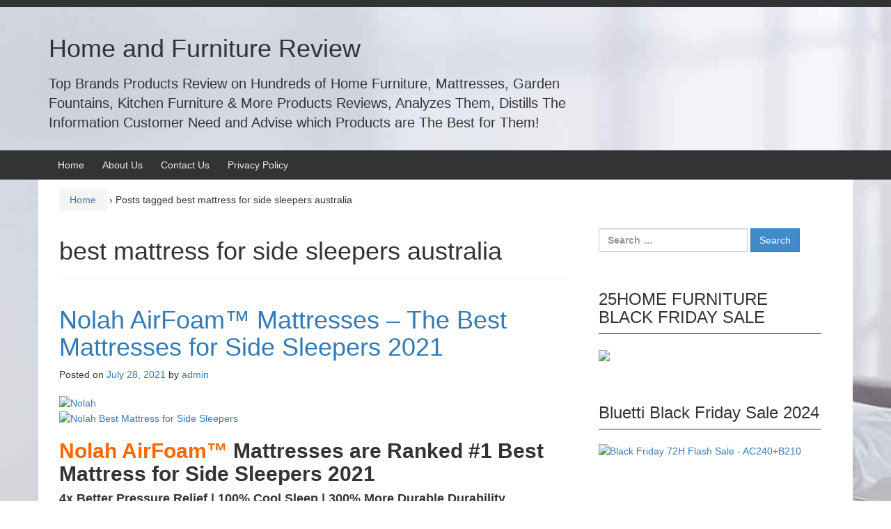

--- FILE ---
content_type: text/html; charset=UTF-8
request_url: https://www.homeandfurniturereview.com/tag/best-mattress-for-side-sleepers-australia/
body_size: 20043
content:
<!DOCTYPE html>
<!--[if IE 8 ]>
	<html class="no-js ie8" lang="en-US">
<![endif]-->
<!--[if IE 9 ]>
	<html class="no-js ie9" lang="en-US">
<![endif]-->
<!--[if gt IE 9]><!-->
<html lang="en-US"><!--<![endif]-->
	<head>
				<meta charset="UTF-8">
		<meta name="viewport" content="width=device-width, initial-scale=1">
		<meta http-equiv="X-UA-Compatible" content="IE=9; IE=8; IE=7; IE=EDGE" /> 

		<link rel="profile" href="http://gmpg.org/xfn/11">
		<link rel="pingback" href="https://www.homeandfurniturereview.com/xmlrpc.php">
		
		<meta name='robots' content='index, follow, max-image-preview:large, max-snippet:-1, max-video-preview:-1' />
		<style>img:is([sizes="auto" i], [sizes^="auto," i]) { contain-intrinsic-size: 3000px 1500px }</style>
		
	<!-- This site is optimized with the Yoast SEO plugin v23.8 - https://yoast.com/wordpress/plugins/seo/ -->
	<title>best mattress for side sleepers australia Archives - Home and Furniture Review</title>
	<link rel="canonical" href="https://www.homeandfurniturereview.com/tag/best-mattress-for-side-sleepers-australia/" />
	<meta property="og:locale" content="en_US" />
	<meta property="og:type" content="article" />
	<meta property="og:title" content="best mattress for side sleepers australia Archives - Home and Furniture Review" />
	<meta property="og:url" content="https://www.homeandfurniturereview.com/tag/best-mattress-for-side-sleepers-australia/" />
	<meta property="og:site_name" content="Home and Furniture Review" />
	<meta name="twitter:card" content="summary_large_image" />
	<script type="application/ld+json" class="yoast-schema-graph">{"@context":"https://schema.org","@graph":[{"@type":"CollectionPage","@id":"https://www.homeandfurniturereview.com/tag/best-mattress-for-side-sleepers-australia/","url":"https://www.homeandfurniturereview.com/tag/best-mattress-for-side-sleepers-australia/","name":"best mattress for side sleepers australia Archives - Home and Furniture Review","isPartOf":{"@id":"https://www.homeandfurniturereview.com/#website"},"breadcrumb":{"@id":"https://www.homeandfurniturereview.com/tag/best-mattress-for-side-sleepers-australia/#breadcrumb"},"inLanguage":"en-US"},{"@type":"BreadcrumbList","@id":"https://www.homeandfurniturereview.com/tag/best-mattress-for-side-sleepers-australia/#breadcrumb","itemListElement":[{"@type":"ListItem","position":1,"name":"Home","item":"https://www.homeandfurniturereview.com/"},{"@type":"ListItem","position":2,"name":"best mattress for side sleepers australia"}]},{"@type":"WebSite","@id":"https://www.homeandfurniturereview.com/#website","url":"https://www.homeandfurniturereview.com/","name":"Home and Furniture Review","description":"Top Brands Products Review on Hundreds of Home Furniture, Mattresses, Garden Fountains, Kitchen Furniture &amp; More Products Reviews, Analyzes Them, Distills The Information Customer Need and Advise which Products are The Best for Them!","alternateName":"View customer reviews to know what our customers are saying about their favorite home and furniture pieces.","potentialAction":[{"@type":"SearchAction","target":{"@type":"EntryPoint","urlTemplate":"https://www.homeandfurniturereview.com/?s={search_term_string}"},"query-input":{"@type":"PropertyValueSpecification","valueRequired":true,"valueName":"search_term_string"}}],"inLanguage":"en-US"}]}</script>
	<!-- / Yoast SEO plugin. -->


<link rel="alternate" type="application/rss+xml" title="Home and Furniture Review &raquo; Feed" href="https://www.homeandfurniturereview.com/feed/" />
<link rel="alternate" type="application/rss+xml" title="Home and Furniture Review &raquo; Comments Feed" href="https://www.homeandfurniturereview.com/comments/feed/" />
<link rel="alternate" type="application/rss+xml" title="Home and Furniture Review &raquo; best mattress for side sleepers australia Tag Feed" href="https://www.homeandfurniturereview.com/tag/best-mattress-for-side-sleepers-australia/feed/" />
		<style>
			.lazyload,
			.lazyloading {
				max-width: 100%;
			}
		</style>
				<!-- This site uses the Google Analytics by MonsterInsights plugin v9.2.1 - Using Analytics tracking - https://www.monsterinsights.com/ -->
		<!-- Note: MonsterInsights is not currently configured on this site. The site owner needs to authenticate with Google Analytics in the MonsterInsights settings panel. -->
					<!-- No tracking code set -->
				<!-- / Google Analytics by MonsterInsights -->
		<script type="text/javascript">
/* <![CDATA[ */
window._wpemojiSettings = {"baseUrl":"https:\/\/s.w.org\/images\/core\/emoji\/15.0.3\/72x72\/","ext":".png","svgUrl":"https:\/\/s.w.org\/images\/core\/emoji\/15.0.3\/svg\/","svgExt":".svg","source":{"concatemoji":"https:\/\/www.homeandfurniturereview.com\/wp-includes\/js\/wp-emoji-release.min.js?ver=6.6.4"}};
/*! This file is auto-generated */
!function(i,n){var o,s,e;function c(e){try{var t={supportTests:e,timestamp:(new Date).valueOf()};sessionStorage.setItem(o,JSON.stringify(t))}catch(e){}}function p(e,t,n){e.clearRect(0,0,e.canvas.width,e.canvas.height),e.fillText(t,0,0);var t=new Uint32Array(e.getImageData(0,0,e.canvas.width,e.canvas.height).data),r=(e.clearRect(0,0,e.canvas.width,e.canvas.height),e.fillText(n,0,0),new Uint32Array(e.getImageData(0,0,e.canvas.width,e.canvas.height).data));return t.every(function(e,t){return e===r[t]})}function u(e,t,n){switch(t){case"flag":return n(e,"\ud83c\udff3\ufe0f\u200d\u26a7\ufe0f","\ud83c\udff3\ufe0f\u200b\u26a7\ufe0f")?!1:!n(e,"\ud83c\uddfa\ud83c\uddf3","\ud83c\uddfa\u200b\ud83c\uddf3")&&!n(e,"\ud83c\udff4\udb40\udc67\udb40\udc62\udb40\udc65\udb40\udc6e\udb40\udc67\udb40\udc7f","\ud83c\udff4\u200b\udb40\udc67\u200b\udb40\udc62\u200b\udb40\udc65\u200b\udb40\udc6e\u200b\udb40\udc67\u200b\udb40\udc7f");case"emoji":return!n(e,"\ud83d\udc26\u200d\u2b1b","\ud83d\udc26\u200b\u2b1b")}return!1}function f(e,t,n){var r="undefined"!=typeof WorkerGlobalScope&&self instanceof WorkerGlobalScope?new OffscreenCanvas(300,150):i.createElement("canvas"),a=r.getContext("2d",{willReadFrequently:!0}),o=(a.textBaseline="top",a.font="600 32px Arial",{});return e.forEach(function(e){o[e]=t(a,e,n)}),o}function t(e){var t=i.createElement("script");t.src=e,t.defer=!0,i.head.appendChild(t)}"undefined"!=typeof Promise&&(o="wpEmojiSettingsSupports",s=["flag","emoji"],n.supports={everything:!0,everythingExceptFlag:!0},e=new Promise(function(e){i.addEventListener("DOMContentLoaded",e,{once:!0})}),new Promise(function(t){var n=function(){try{var e=JSON.parse(sessionStorage.getItem(o));if("object"==typeof e&&"number"==typeof e.timestamp&&(new Date).valueOf()<e.timestamp+604800&&"object"==typeof e.supportTests)return e.supportTests}catch(e){}return null}();if(!n){if("undefined"!=typeof Worker&&"undefined"!=typeof OffscreenCanvas&&"undefined"!=typeof URL&&URL.createObjectURL&&"undefined"!=typeof Blob)try{var e="postMessage("+f.toString()+"("+[JSON.stringify(s),u.toString(),p.toString()].join(",")+"));",r=new Blob([e],{type:"text/javascript"}),a=new Worker(URL.createObjectURL(r),{name:"wpTestEmojiSupports"});return void(a.onmessage=function(e){c(n=e.data),a.terminate(),t(n)})}catch(e){}c(n=f(s,u,p))}t(n)}).then(function(e){for(var t in e)n.supports[t]=e[t],n.supports.everything=n.supports.everything&&n.supports[t],"flag"!==t&&(n.supports.everythingExceptFlag=n.supports.everythingExceptFlag&&n.supports[t]);n.supports.everythingExceptFlag=n.supports.everythingExceptFlag&&!n.supports.flag,n.DOMReady=!1,n.readyCallback=function(){n.DOMReady=!0}}).then(function(){return e}).then(function(){var e;n.supports.everything||(n.readyCallback(),(e=n.source||{}).concatemoji?t(e.concatemoji):e.wpemoji&&e.twemoji&&(t(e.twemoji),t(e.wpemoji)))}))}((window,document),window._wpemojiSettings);
/* ]]> */
</script>
<style id='wp-emoji-styles-inline-css' type='text/css'>

	img.wp-smiley, img.emoji {
		display: inline !important;
		border: none !important;
		box-shadow: none !important;
		height: 1em !important;
		width: 1em !important;
		margin: 0 0.07em !important;
		vertical-align: -0.1em !important;
		background: none !important;
		padding: 0 !important;
	}
</style>
<link rel='stylesheet' id='wp-block-library-css' href='https://www.homeandfurniturereview.com/wp-includes/css/dist/block-library/style.min.css?ver=6.6.4' type='text/css' media='all' />
<style id='classic-theme-styles-inline-css' type='text/css'>
/*! This file is auto-generated */
.wp-block-button__link{color:#fff;background-color:#32373c;border-radius:9999px;box-shadow:none;text-decoration:none;padding:calc(.667em + 2px) calc(1.333em + 2px);font-size:1.125em}.wp-block-file__button{background:#32373c;color:#fff;text-decoration:none}
</style>
<style id='global-styles-inline-css' type='text/css'>
:root{--wp--preset--aspect-ratio--square: 1;--wp--preset--aspect-ratio--4-3: 4/3;--wp--preset--aspect-ratio--3-4: 3/4;--wp--preset--aspect-ratio--3-2: 3/2;--wp--preset--aspect-ratio--2-3: 2/3;--wp--preset--aspect-ratio--16-9: 16/9;--wp--preset--aspect-ratio--9-16: 9/16;--wp--preset--color--black: #000000;--wp--preset--color--cyan-bluish-gray: #abb8c3;--wp--preset--color--white: #ffffff;--wp--preset--color--pale-pink: #f78da7;--wp--preset--color--vivid-red: #cf2e2e;--wp--preset--color--luminous-vivid-orange: #ff6900;--wp--preset--color--luminous-vivid-amber: #fcb900;--wp--preset--color--light-green-cyan: #7bdcb5;--wp--preset--color--vivid-green-cyan: #00d084;--wp--preset--color--pale-cyan-blue: #8ed1fc;--wp--preset--color--vivid-cyan-blue: #0693e3;--wp--preset--color--vivid-purple: #9b51e0;--wp--preset--gradient--vivid-cyan-blue-to-vivid-purple: linear-gradient(135deg,rgba(6,147,227,1) 0%,rgb(155,81,224) 100%);--wp--preset--gradient--light-green-cyan-to-vivid-green-cyan: linear-gradient(135deg,rgb(122,220,180) 0%,rgb(0,208,130) 100%);--wp--preset--gradient--luminous-vivid-amber-to-luminous-vivid-orange: linear-gradient(135deg,rgba(252,185,0,1) 0%,rgba(255,105,0,1) 100%);--wp--preset--gradient--luminous-vivid-orange-to-vivid-red: linear-gradient(135deg,rgba(255,105,0,1) 0%,rgb(207,46,46) 100%);--wp--preset--gradient--very-light-gray-to-cyan-bluish-gray: linear-gradient(135deg,rgb(238,238,238) 0%,rgb(169,184,195) 100%);--wp--preset--gradient--cool-to-warm-spectrum: linear-gradient(135deg,rgb(74,234,220) 0%,rgb(151,120,209) 20%,rgb(207,42,186) 40%,rgb(238,44,130) 60%,rgb(251,105,98) 80%,rgb(254,248,76) 100%);--wp--preset--gradient--blush-light-purple: linear-gradient(135deg,rgb(255,206,236) 0%,rgb(152,150,240) 100%);--wp--preset--gradient--blush-bordeaux: linear-gradient(135deg,rgb(254,205,165) 0%,rgb(254,45,45) 50%,rgb(107,0,62) 100%);--wp--preset--gradient--luminous-dusk: linear-gradient(135deg,rgb(255,203,112) 0%,rgb(199,81,192) 50%,rgb(65,88,208) 100%);--wp--preset--gradient--pale-ocean: linear-gradient(135deg,rgb(255,245,203) 0%,rgb(182,227,212) 50%,rgb(51,167,181) 100%);--wp--preset--gradient--electric-grass: linear-gradient(135deg,rgb(202,248,128) 0%,rgb(113,206,126) 100%);--wp--preset--gradient--midnight: linear-gradient(135deg,rgb(2,3,129) 0%,rgb(40,116,252) 100%);--wp--preset--font-size--small: 13px;--wp--preset--font-size--medium: 20px;--wp--preset--font-size--large: 36px;--wp--preset--font-size--x-large: 42px;--wp--preset--spacing--20: 0.44rem;--wp--preset--spacing--30: 0.67rem;--wp--preset--spacing--40: 1rem;--wp--preset--spacing--50: 1.5rem;--wp--preset--spacing--60: 2.25rem;--wp--preset--spacing--70: 3.38rem;--wp--preset--spacing--80: 5.06rem;--wp--preset--shadow--natural: 6px 6px 9px rgba(0, 0, 0, 0.2);--wp--preset--shadow--deep: 12px 12px 50px rgba(0, 0, 0, 0.4);--wp--preset--shadow--sharp: 6px 6px 0px rgba(0, 0, 0, 0.2);--wp--preset--shadow--outlined: 6px 6px 0px -3px rgba(255, 255, 255, 1), 6px 6px rgba(0, 0, 0, 1);--wp--preset--shadow--crisp: 6px 6px 0px rgba(0, 0, 0, 1);}:where(.is-layout-flex){gap: 0.5em;}:where(.is-layout-grid){gap: 0.5em;}body .is-layout-flex{display: flex;}.is-layout-flex{flex-wrap: wrap;align-items: center;}.is-layout-flex > :is(*, div){margin: 0;}body .is-layout-grid{display: grid;}.is-layout-grid > :is(*, div){margin: 0;}:where(.wp-block-columns.is-layout-flex){gap: 2em;}:where(.wp-block-columns.is-layout-grid){gap: 2em;}:where(.wp-block-post-template.is-layout-flex){gap: 1.25em;}:where(.wp-block-post-template.is-layout-grid){gap: 1.25em;}.has-black-color{color: var(--wp--preset--color--black) !important;}.has-cyan-bluish-gray-color{color: var(--wp--preset--color--cyan-bluish-gray) !important;}.has-white-color{color: var(--wp--preset--color--white) !important;}.has-pale-pink-color{color: var(--wp--preset--color--pale-pink) !important;}.has-vivid-red-color{color: var(--wp--preset--color--vivid-red) !important;}.has-luminous-vivid-orange-color{color: var(--wp--preset--color--luminous-vivid-orange) !important;}.has-luminous-vivid-amber-color{color: var(--wp--preset--color--luminous-vivid-amber) !important;}.has-light-green-cyan-color{color: var(--wp--preset--color--light-green-cyan) !important;}.has-vivid-green-cyan-color{color: var(--wp--preset--color--vivid-green-cyan) !important;}.has-pale-cyan-blue-color{color: var(--wp--preset--color--pale-cyan-blue) !important;}.has-vivid-cyan-blue-color{color: var(--wp--preset--color--vivid-cyan-blue) !important;}.has-vivid-purple-color{color: var(--wp--preset--color--vivid-purple) !important;}.has-black-background-color{background-color: var(--wp--preset--color--black) !important;}.has-cyan-bluish-gray-background-color{background-color: var(--wp--preset--color--cyan-bluish-gray) !important;}.has-white-background-color{background-color: var(--wp--preset--color--white) !important;}.has-pale-pink-background-color{background-color: var(--wp--preset--color--pale-pink) !important;}.has-vivid-red-background-color{background-color: var(--wp--preset--color--vivid-red) !important;}.has-luminous-vivid-orange-background-color{background-color: var(--wp--preset--color--luminous-vivid-orange) !important;}.has-luminous-vivid-amber-background-color{background-color: var(--wp--preset--color--luminous-vivid-amber) !important;}.has-light-green-cyan-background-color{background-color: var(--wp--preset--color--light-green-cyan) !important;}.has-vivid-green-cyan-background-color{background-color: var(--wp--preset--color--vivid-green-cyan) !important;}.has-pale-cyan-blue-background-color{background-color: var(--wp--preset--color--pale-cyan-blue) !important;}.has-vivid-cyan-blue-background-color{background-color: var(--wp--preset--color--vivid-cyan-blue) !important;}.has-vivid-purple-background-color{background-color: var(--wp--preset--color--vivid-purple) !important;}.has-black-border-color{border-color: var(--wp--preset--color--black) !important;}.has-cyan-bluish-gray-border-color{border-color: var(--wp--preset--color--cyan-bluish-gray) !important;}.has-white-border-color{border-color: var(--wp--preset--color--white) !important;}.has-pale-pink-border-color{border-color: var(--wp--preset--color--pale-pink) !important;}.has-vivid-red-border-color{border-color: var(--wp--preset--color--vivid-red) !important;}.has-luminous-vivid-orange-border-color{border-color: var(--wp--preset--color--luminous-vivid-orange) !important;}.has-luminous-vivid-amber-border-color{border-color: var(--wp--preset--color--luminous-vivid-amber) !important;}.has-light-green-cyan-border-color{border-color: var(--wp--preset--color--light-green-cyan) !important;}.has-vivid-green-cyan-border-color{border-color: var(--wp--preset--color--vivid-green-cyan) !important;}.has-pale-cyan-blue-border-color{border-color: var(--wp--preset--color--pale-cyan-blue) !important;}.has-vivid-cyan-blue-border-color{border-color: var(--wp--preset--color--vivid-cyan-blue) !important;}.has-vivid-purple-border-color{border-color: var(--wp--preset--color--vivid-purple) !important;}.has-vivid-cyan-blue-to-vivid-purple-gradient-background{background: var(--wp--preset--gradient--vivid-cyan-blue-to-vivid-purple) !important;}.has-light-green-cyan-to-vivid-green-cyan-gradient-background{background: var(--wp--preset--gradient--light-green-cyan-to-vivid-green-cyan) !important;}.has-luminous-vivid-amber-to-luminous-vivid-orange-gradient-background{background: var(--wp--preset--gradient--luminous-vivid-amber-to-luminous-vivid-orange) !important;}.has-luminous-vivid-orange-to-vivid-red-gradient-background{background: var(--wp--preset--gradient--luminous-vivid-orange-to-vivid-red) !important;}.has-very-light-gray-to-cyan-bluish-gray-gradient-background{background: var(--wp--preset--gradient--very-light-gray-to-cyan-bluish-gray) !important;}.has-cool-to-warm-spectrum-gradient-background{background: var(--wp--preset--gradient--cool-to-warm-spectrum) !important;}.has-blush-light-purple-gradient-background{background: var(--wp--preset--gradient--blush-light-purple) !important;}.has-blush-bordeaux-gradient-background{background: var(--wp--preset--gradient--blush-bordeaux) !important;}.has-luminous-dusk-gradient-background{background: var(--wp--preset--gradient--luminous-dusk) !important;}.has-pale-ocean-gradient-background{background: var(--wp--preset--gradient--pale-ocean) !important;}.has-electric-grass-gradient-background{background: var(--wp--preset--gradient--electric-grass) !important;}.has-midnight-gradient-background{background: var(--wp--preset--gradient--midnight) !important;}.has-small-font-size{font-size: var(--wp--preset--font-size--small) !important;}.has-medium-font-size{font-size: var(--wp--preset--font-size--medium) !important;}.has-large-font-size{font-size: var(--wp--preset--font-size--large) !important;}.has-x-large-font-size{font-size: var(--wp--preset--font-size--x-large) !important;}
:where(.wp-block-post-template.is-layout-flex){gap: 1.25em;}:where(.wp-block-post-template.is-layout-grid){gap: 1.25em;}
:where(.wp-block-columns.is-layout-flex){gap: 2em;}:where(.wp-block-columns.is-layout-grid){gap: 2em;}
:root :where(.wp-block-pullquote){font-size: 1.5em;line-height: 1.6;}
</style>
<link rel='stylesheet' id='dashicons-css' href='https://www.homeandfurniturereview.com/wp-includes/css/dashicons.min.css?ver=6.6.4' type='text/css' media='all' />
<link rel='stylesheet' id='admin-bar-css' href='https://www.homeandfurniturereview.com/wp-includes/css/admin-bar.min.css?ver=6.6.4' type='text/css' media='all' />
<style id='admin-bar-inline-css' type='text/css'>

    /* Hide CanvasJS credits for P404 charts specifically */
    #p404RedirectChart .canvasjs-chart-credit {
        display: none !important;
    }
    
    #p404RedirectChart canvas {
        border-radius: 6px;
    }

    .p404-redirect-adminbar-weekly-title {
        font-weight: bold;
        font-size: 14px;
        color: #fff;
        margin-bottom: 6px;
    }

    #wpadminbar #wp-admin-bar-p404_free_top_button .ab-icon:before {
        content: "\f103";
        color: #dc3545;
        top: 3px;
    }
    
    #wp-admin-bar-p404_free_top_button .ab-item {
        min-width: 80px !important;
        padding: 0px !important;
    }
    
    /* Ensure proper positioning and z-index for P404 dropdown */
    .p404-redirect-adminbar-dropdown-wrap { 
        min-width: 0; 
        padding: 0;
        position: static !important;
    }
    
    #wpadminbar #wp-admin-bar-p404_free_top_button_dropdown {
        position: static !important;
    }
    
    #wpadminbar #wp-admin-bar-p404_free_top_button_dropdown .ab-item {
        padding: 0 !important;
        margin: 0 !important;
    }
    
    .p404-redirect-dropdown-container {
        min-width: 340px;
        padding: 18px 18px 12px 18px;
        background: #23282d !important;
        color: #fff;
        border-radius: 12px;
        box-shadow: 0 8px 32px rgba(0,0,0,0.25);
        margin-top: 10px;
        position: relative !important;
        z-index: 999999 !important;
        display: block !important;
        border: 1px solid #444;
    }
    
    /* Ensure P404 dropdown appears on hover */
    #wpadminbar #wp-admin-bar-p404_free_top_button .p404-redirect-dropdown-container { 
        display: none !important;
    }
    
    #wpadminbar #wp-admin-bar-p404_free_top_button:hover .p404-redirect-dropdown-container { 
        display: block !important;
    }
    
    #wpadminbar #wp-admin-bar-p404_free_top_button:hover #wp-admin-bar-p404_free_top_button_dropdown .p404-redirect-dropdown-container {
        display: block !important;
    }
    
    .p404-redirect-card {
        background: #2c3338;
        border-radius: 8px;
        padding: 18px 18px 12px 18px;
        box-shadow: 0 2px 8px rgba(0,0,0,0.07);
        display: flex;
        flex-direction: column;
        align-items: flex-start;
        border: 1px solid #444;
    }
    
    .p404-redirect-btn {
        display: inline-block;
        background: #dc3545;
        color: #fff !important;
        font-weight: bold;
        padding: 5px 22px;
        border-radius: 8px;
        text-decoration: none;
        font-size: 17px;
        transition: background 0.2s, box-shadow 0.2s;
        margin-top: 8px;
        box-shadow: 0 2px 8px rgba(220,53,69,0.15);
        text-align: center;
        line-height: 1.6;
    }
    
    .p404-redirect-btn:hover {
        background: #c82333;
        color: #fff !important;
        box-shadow: 0 4px 16px rgba(220,53,69,0.25);
    }
    
    /* Prevent conflicts with other admin bar dropdowns */
    #wpadminbar .ab-top-menu > li:hover > .ab-item,
    #wpadminbar .ab-top-menu > li.hover > .ab-item {
        z-index: auto;
    }
    
    #wpadminbar #wp-admin-bar-p404_free_top_button:hover > .ab-item {
        z-index: 999998 !important;
    }
    
</style>
<link rel='stylesheet' id='contact-form-7-css' href='https://www.homeandfurniturereview.com/wp-content/plugins/contact-form-7/includes/css/styles.css?ver=6.0.6' type='text/css' media='all' />
<link rel='stylesheet' id='wppr-lightbox-css-css' href='https://www.homeandfurniturereview.com/wp-content/plugins/wp-product-review/assets/css/lightbox.css?ver=3.7.11' type='text/css' media='all' />
<link rel='stylesheet' id='wppr-default-stylesheet-css' href='https://www.homeandfurniturereview.com/wp-content/plugins/wp-product-review/assets/css/default.css?ver=3.7.11' type='text/css' media='all' />
<link rel='stylesheet' id='wppr-percentage-circle-css' href='https://www.homeandfurniturereview.com/wp-content/plugins/wp-product-review/assets/css/circle.css?ver=3.7.11' type='text/css' media='all' />
<link rel='stylesheet' id='wppr-common-css' href='https://www.homeandfurniturereview.com/wp-content/plugins/wp-product-review/assets/css/common.css?ver=3.7.11' type='text/css' media='all' />
<style id='wppr-common-inline-css' type='text/css'>
                   
                    .review-wu-grade .wppr-c100,
                     .review-grade-widget .wppr-c100 {
                        background-color: #ebebeb;
                    }
                    
                    .review-wu-grade .wppr-c100.wppr-weak span,
                     .review-grade-widget .wppr-c100.wppr-weak span {
                        color: #FF7F66;
                    }
                    
                    .review-wu-grade .wppr-c100.wppr-weak .wppr-fill,
                    .review-wu-grade .wppr-c100.wppr-weak .wppr-bar,
                     .review-grade-widget .wppr-c100.wppr-weak .wppr-fill,
                    .review-grade-widget .wppr-c100.wppr-weak .wppr-bar {
                        border-color: #FF7F66;
                    }
                    
                    .user-comments-grades .comment-meta-grade-bar.wppr-weak .comment-meta-grade {
                        background: #FF7F66;
                    }
                    
                    #review-statistics .review-wu-grade .wppr-c100.wppr-not-bad span,
                     .review-grade-widget .wppr-c100.wppr-not-bad span {
                        color: #FFCE55;
                    }
                    
                    .review-wu-grade .wppr-c100.wppr-not-bad .wppr-fill,
                    .review-wu-grade .wppr-c100.wppr-not-bad .wppr-bar,
                     .review-grade-widget .wppr-c100.wppr-not-bad .wppr-fill,
                    .review-grade-widget .wppr-c100.wppr-not-bad .wppr-bar {
                        border-color: #FFCE55;
                    }
                    
                    .user-comments-grades .comment-meta-grade-bar.wppr-not-bad .comment-meta-grade {
                        background: #FFCE55;
                    }
                    
                    .review-wu-grade .wppr-c100.wppr-good span,
                     .review-grade-widget .wppr-c100.wppr-good span {
                        color: #50C1E9;
                    }
                    
                    .review-wu-grade .wppr-c100.wppr-good .wppr-fill,
                    .review-wu-grade .wppr-c100.wppr-good .wppr-bar,
                     .review-grade-widget .wppr-c100.wppr-good .wppr-fill,
                    .review-grade-widget .wppr-c100.wppr-good .wppr-bar {
                        border-color: #50C1E9;
                    }
                    
                    .user-comments-grades .comment-meta-grade-bar.wppr-good .comment-meta-grade {
                        background: #50C1E9;
                    }
                    
                    .review-wu-grade .wppr-c100.wppr-very-good span,
                     .review-grade-widget .wppr-c100.wppr-very-good span {
                        color: #8DC153;
                    }
                    
                    .review-wu-grade .wppr-c100.wppr-very-good .wppr-fill,
                    .review-wu-grade .wppr-c100.wppr-very-good .wppr-bar,
                     .review-grade-widget .wppr-c100.wppr-very-good .wppr-fill,
                    .review-grade-widget .wppr-c100.wppr-very-good .wppr-bar {
                        border-color: #8DC153;
                    }
                    
                    .user-comments-grades .comment-meta-grade-bar.wppr-very-good .comment-meta-grade {
                        background: #8DC153;
                    }
                    
                    #review-statistics .review-wu-bars ul.wppr-weak li.colored {
                        background: #FF7F66;
                        color: #FF7F66;
                    }
                    
                    #review-statistics .review-wu-bars ul.wppr-not-bad li.colored {
                        background: #FFCE55;
                        color: #FFCE55;
                    }
                    
                    #review-statistics .review-wu-bars ul.wppr-good li.colored {
                        background: #50C1E9;
                        color: #50C1E9;
                    }
                    
                    #review-statistics .review-wu-bars ul.wppr-very-good li.colored {
                        background: #8DC153;
                        color: #8DC153;
                    }
                    
                    #review-statistics .review-wrap-up div.cwpr-review-top {
                        border-top: 5px solid #3BAEDA;
                    }
            
                    .user-comments-grades .comment-meta-grade-bar,
                    #review-statistics .review-wu-bars ul li {
                        background: #E1E2E0;
                        color: #E1E2E0;
                    }
           
            
                    #review-statistics .review-wrap-up .review-wu-right ul li, 
                    #review-statistics .review-wu-bars h3, 
                    .review-wu-bars span, 
                    #review-statistics .review-wrap-up .cwpr-review-top .cwp-item-category a {
                        color: #3D3D3D;
                    }
            
                    #review-statistics .review-wrap-up .review-wu-right .pros h2 {
                        color: #8DC153;
                    }
            
                    #review-statistics .review-wrap-up .review-wu-right .cons h2 {
                        color: #C15353;
                    }
                
                    div.affiliate-button a {
                        border: 2px solid #3BAEDA;
                    }
            
                    div.affiliate-button a:hover {
                        border: 2px solid #3BAEDA;
                    }
            
                    div.affiliate-button a {
                        background: #ffffff;
                    }
            
                    div.affiliate-button a:hover {
                        background: #3BAEDA;
                    }
            
                    div.affiliate-button a span {
                        color: #3BAEDA;
                    }
            
                    div.affiliate-button a:hover span {
                        color: #FFFFFF;
                    }
                    
                    
                div.affiliate-button a span:before, div.affiliate-button a:hover span:before {
					font-family: "dashicons";
                    content: "\f174";
					padding-right: 5px
                } 
                
               
             
			.wppr-template-1 .wppr-review-grade-option-rating.wppr-very-good.rtl,
			.wppr-template-2 .wppr-review-grade-option-rating.wppr-very-good.rtl {
					background: #8DC153;
			}
			.wppr-template-1 .wppr-review-grade-option-rating.wppr-good.rtl,
			.wppr-template-2 .wppr-review-grade-option-rating.wppr-good.rtl {
					background: #50C1E9;
			}
			.wppr-template-1 .wppr-review-grade-option-rating.wppr-not-bad.rtl,
			.wppr-template-2 .wppr-review-grade-option-rating.wppr-not-bad.rtl {
					background: #FFCE55;
			}
			.wppr-template-1 .wppr-review-grade-option-rating.wppr-weak.rtl,
			.wppr-template-2 .wppr-review-grade-option-rating.wppr-weak.rtl {
					background: #FF7F66;
			}

			.wppr-template-1    .wppr-review-grade-option .wppr-very-good {
					background: #8DC153;
			}
			.wppr-template-2    .wppr-review-rating .wppr-very-good {
					background: #8DC153;
			} 
			.wppr-template-1    .wppr-review-grade-option .wppr-good {
					background: #50C1E9;
			}
			.wppr-template-2     .wppr-review-rating  .wppr-good {
					background: #50C1E9;
			} 
			.wppr-template-1    .wppr-review-grade-option .wppr-not-bad {
					background: #FFCE55;
			}
			.wppr-template-2    .wppr-review-rating .wppr-not-bad {
					background: #FFCE55;
			}
			 
			.wppr-template-1    .wppr-review-grade-option .wppr-weak {
					background: #FF7F66;
			}
			.wppr-template-2    .wppr-review-rating  .wppr-weak {
					background: #FF7F66;
			}  
			.wppr-template-1    .wppr-review-grade-option .wppr-default,
			.wppr-template-2   .wppr-review-rating  .wppr-default{
					background: #E1E2E0;
			} 
			
			
			
			.wppr-template-1    .wppr-review-grade-number .wppr-very-good,
			.wppr-template-1    .wppr-review-stars .wppr-very-good,
			.wppr-template-2    .wppr-review-option-rating .wppr-very-good{
					color: #8DC153;
			}
			.wppr-template-1    .wppr-review-grade-number .wppr-good,
			.wppr-template-1    .wppr-review-stars .wppr-good,
			.wppr-template-2    .wppr-review-option-rating  .wppr-good{
					color: #50C1E9;
			}
			
			.wppr-template-1    .wppr-review-grade-number .wppr-not-bad,
			.wppr-template-1    .wppr-review-stars .wppr-not-bad,
			.wppr-template-2  .wppr-review-option-rating .wppr-not-bad{
					color: #FFCE55;
					color: #FFCE55;
			}
			.wppr-template-1    .wppr-review-grade-number .wppr-weak,
			.wppr-template-1    .wppr-review-stars .wppr-weak,
			.wppr-template-2  .wppr-review-option-rating  .wppr-weak{
					color: #FF7F66;
			} 
			.wppr-template-1    .wppr-review-grade-number .wppr-default,
			.wppr-template-1    .wppr-review-stars .wppr-default,
			.wppr-review-option-rating  .wppr-default{
					color: #E1E2E0;
			} 
			
			
			.wppr-template .wppr-review-name{
					color: #3D3D3D;
			} 
			.wppr-template h3.wppr-review-cons-name{
					color: #C15353;
			} 
			.wppr-template h3.wppr-review-pros-name{
					color: #8DC153;
			} 
		
</style>
<link rel='stylesheet' id='ez-toc-css' href='https://www.homeandfurniturereview.com/wp-content/plugins/easy-table-of-contents/assets/css/screen.min.css?ver=2.0.80' type='text/css' media='all' />
<style id='ez-toc-inline-css' type='text/css'>
div#ez-toc-container .ez-toc-title {font-size: 120%;}div#ez-toc-container .ez-toc-title {font-weight: 500;}div#ez-toc-container ul li , div#ez-toc-container ul li a {font-size: 95%;}div#ez-toc-container ul li , div#ez-toc-container ul li a {font-weight: 500;}div#ez-toc-container nav ul ul li {font-size: 90%;}.ez-toc-box-title {font-weight: bold; margin-bottom: 10px; text-align: center; text-transform: uppercase; letter-spacing: 1px; color: #666; padding-bottom: 5px;position:absolute;top:-4%;left:5%;background-color: inherit;transition: top 0.3s ease;}.ez-toc-box-title.toc-closed {top:-25%;}
.ez-toc-container-direction {direction: ltr;}.ez-toc-counter ul{counter-reset: item ;}.ez-toc-counter nav ul li a::before {content: counters(item, '.', decimal) '. ';display: inline-block;counter-increment: item;flex-grow: 0;flex-shrink: 0;margin-right: .2em; float: left; }.ez-toc-widget-direction {direction: ltr;}.ez-toc-widget-container ul{counter-reset: item ;}.ez-toc-widget-container nav ul li a::before {content: counters(item, '.', decimal) '. ';display: inline-block;counter-increment: item;flex-grow: 0;flex-shrink: 0;margin-right: .2em; float: left; }
</style>
<link rel='stylesheet' id='responsive-mobile-style-css' href='https://www.homeandfurniturereview.com/wp-content/themes/responsive-mobile/css/style.css?ver=1.15.1' type='text/css' media='all' />
<link rel='stylesheet' id='tablepress-default-css' href='https://www.homeandfurniturereview.com/wp-content/plugins/tablepress/css/build/default.css?ver=3.2.6' type='text/css' media='all' />
<link rel='stylesheet' id='bootstrap-css' href='https://www.homeandfurniturereview.com/wp-content/themes/responsive-mobile/libraries/bootstrap/css/bootstrap.min.css?ver=6.6.4' type='text/css' media='all' />
<script type="text/javascript" src="https://www.homeandfurniturereview.com/wp-includes/js/jquery/jquery.min.js?ver=3.7.1" id="jquery-core-js"></script>
<script type="text/javascript" src="https://www.homeandfurniturereview.com/wp-includes/js/jquery/jquery-migrate.min.js?ver=3.4.1" id="jquery-migrate-js"></script>
<script type="text/javascript" src="https://www.homeandfurniturereview.com/wp-content/themes/responsive-mobile/libraries/bootstrap/js/bootstrap.min.js?ver=6.6.4" id="bootstrap-js-js"></script>
<link rel="https://api.w.org/" href="https://www.homeandfurniturereview.com/wp-json/" /><link rel="alternate" title="JSON" type="application/json" href="https://www.homeandfurniturereview.com/wp-json/wp/v2/tags/1679" /><link rel="EditURI" type="application/rsd+xml" title="RSD" href="https://www.homeandfurniturereview.com/xmlrpc.php?rsd" />
<meta name="generator" content="WordPress 6.6.4" />
<!-- Global site tag (gtag.js) - Google Analytics -->
<script async src="https://www.googletagmanager.com/gtag/js?id=UA-116818192-1"></script>
<script>
  window.dataLayer = window.dataLayer || [];
  function gtag(){dataLayer.push(arguments);}
  gtag('js', new Date());

  gtag('config', 'UA-116818192-1');
</script>
<!-- Global site tag (gtag.js) - Google Ads: 965301571 -->
<script async src="https://www.googletagmanager.com/gtag/js?id=AW-965301571"></script>
<script>
  window.dataLayer = window.dataLayer || [];
  function gtag(){dataLayer.push(arguments);}
  gtag('js', new Date());

  gtag('config', 'AW-965301571');
</script>		<script>
			document.documentElement.className = document.documentElement.className.replace('no-js', 'js');
		</script>
				<style>
			.no-js img.lazyload {
				display: none;
			}

			figure.wp-block-image img.lazyloading {
				min-width: 150px;
			}

			.lazyload,
			.lazyloading {
				--smush-placeholder-width: 100px;
				--smush-placeholder-aspect-ratio: 1/1;
				width: var(--smush-image-width, var(--smush-placeholder-width)) !important;
				aspect-ratio: var(--smush-image-aspect-ratio, var(--smush-placeholder-aspect-ratio)) !important;
			}

						.lazyload, .lazyloading {
				opacity: 0;
			}

			.lazyloaded {
				opacity: 1;
				transition: opacity 400ms;
				transition-delay: 0ms;
			}

					</style>
		<style type="text/css" id="custom-background-css">
body.custom-background { background-image: url("https://homeandfurniturereview.com/wp-content/uploads/2017/02/lifestyle.jpg"); background-position: left top; background-size: auto; background-repeat: repeat; background-attachment: scroll; }
</style>
	<link rel="icon" href="https://www.homeandfurniturereview.com/wp-content/uploads/2017/02/android-icon-48x48.png" sizes="32x32" />
<link rel="icon" href="https://www.homeandfurniturereview.com/wp-content/uploads/2017/02/android-icon-48x48.png" sizes="192x192" />
<link rel="apple-touch-icon" href="https://www.homeandfurniturereview.com/wp-content/uploads/2017/02/android-icon-48x48.png" />
<meta name="msapplication-TileImage" content="https://www.homeandfurniturereview.com/wp-content/uploads/2017/02/android-icon-48x48.png" />
	</head>

<body class="archive tag tag-best-mattress-for-side-sleepers-australia tag-1679 custom-background default" itemscope="itemscope" itemtype="http://schema.org/WebPage">
<div id="container" class="site">
	<a class="skip-link screen-reader-text" href="#content">Skip to content</a>
	<a class="skip-link screen-reader-text" href="#main-navigation">Skip to main menu</a>
	<div id="top-menu-container" class="container-full-width">
		<nav id="top-menu" class="container" itemscope itemtype="http://schema.org/SiteNavigationElement">
					</nav>
	</div><!-- top menu container -->
        <div id="header_section">
	<header id="header" class="container-full-width site-header" role="banner" itemscope="itemscope" itemtype="http://schema.org/WPHeader">
				<div class="container">
			<div class="header-row">
				<div id="site-branding">
							<div id="site-header-text">
							<div class="site-name" itemprop="headline">
					<a href="https://www.homeandfurniturereview.com/" rel="home" itemprop="url" data-wpel-link="internal">Home and Furniture Review</a>
				</div>
				<div class="site-description" itemprop="description">Top Brands Products Review on Hundreds of Home Furniture, Mattresses, Garden Fountains, Kitchen Furniture &amp; More Products Reviews, Analyzes Them, Distills The Information Customer Need and Advise which Products are The Best for Them!</div>
					</div>
					</div>
				<div id="secondary-header">
									</div>
			</div>
		</div>

			</header><!-- #header -->

	<div id="main-menu-container" class="container-full-width">
		<div id="main-menu" class="container">
			<nav id="main-navigation" class="site-navigation" role="navigation" itemscope="itemscope" itemtype="http://schema.org/SiteNavigationElement">
				<div id="mobile-current-item">Menu</div>
				<button id="mobile-nav-button"><span class="accessibile-label">Mobile menu toggle</span></button>
				<div class="main-nav"><ul>
<li ><a href="https://www.homeandfurniturereview.com/" data-wpel-link="internal">Home</a></li><li class="page_item page-item-29"><a href="https://www.homeandfurniturereview.com/about-us/" data-wpel-link="internal">About Us</a></li>
<li class="page_item page-item-37"><a href="https://www.homeandfurniturereview.com/contact-us/" data-wpel-link="internal">Contact Us</a></li>
<li class="page_item page-item-33"><a href="https://www.homeandfurniturereview.com/privacy-policy/" data-wpel-link="internal">Privacy Policy</a></li>
</ul></div>
			</nav><!-- #site-navigation -->
		</div><!-- #main-menu -->
	</div><!-- #main-menu-container -->
	<div id="sub-menu-container" class="container-full-width">
		<div id="sub-menu" class="container">
			<nav id="sub-navigation" class="site-navigation" role="navigation" itemscope="itemscope" itemtype="http://schema.org/SiteNavigationElement">
						</nav><!-- #site-navigation -->
		</div><!-- #sub-menu -->
	</div><!-- #sub-menu-container -->
        </div>
	<div id="wrapper" class="site-content container-full-width">

<div id="content-archive" class="content-area">
	<main id="main" class="site-main" role="main" itemprop="mainContentOfPage" itemscope="itemscope" itemtype="http://schema.org/Blog">

		
			<div class="breadcrumb-list" xmlns:v="http://rdf.data-vocabulary.org/#"><span class="breadcrumb" typeof="v:Breadcrumb"><a rel="v:url" property="v:title" href="https://www.homeandfurniturereview.com/" data-wpel-link="internal">Home</a></span> <span class="chevron">&#8250;</span> <span class="breadcrumb-current">Posts tagged best mattress for side sleepers australia</span></div>	<header class="page-header">
		<h1 class="title-archive">
			best mattress for side sleepers australia		</h1>
			</header><!-- .page-header -->

						
					<article id="post-2503" class="post-2503 post type-post status-publish format-standard hentry category-nolah-mattress tag-1-for-side-sleepers-2021 tag-best-mattress-for-side-sleepers-australia tag-best-mattress-for-side-sleepers-reddit tag-best-mattress-for-side-sleepers-south-africa tag-best-mattress-for-side-sleepers-uk tag-best-mattress-for-side-sleepers-with-broad-shoulders tag-best-mattress-for-side-sleepers-with-lower-back-pain tag-best-mattress-for-side-sleepers-with-shoulder-and-hip-pain tag-best-mattress-for-side-sleepers-with-shoulder-pain tag-best-mattresses-for-side-sleepers tag-best-mattresses-for-side-sleepers-2021 tag-nolah-airfoam-mattress">
		
		
				
<header class="entry-header">
	<h1 class="entry-title post-title"><a href="https://www.homeandfurniturereview.com/best-mattress-for-side-sleepers/" rel="bookmark" data-wpel-link="internal">Nolah AirFoam™ Mattresses &#8211; The Best Mattresses for Side Sleepers 2021</a></h1>
			<div class="post-meta">
			<span class="meta-prep meta-prep-author posted">Posted on </span> <a href="https://www.homeandfurniturereview.com/best-mattress-for-side-sleepers/" title="10:46 am" rel="bookmark" data-wpel-link="internal"><time class="timestamp updated" itemprop="datePublished" datetime="2021-07-28T10:46:14+00:00">July 28, 2021</time></a><span class="byline"> by </span> <span class="author vcard" itemprop="author" itemscope="itemscope" itemtype="http://schema.org/Person"><a class="url fn n" href="https://www.homeandfurniturereview.com/author/admin/" title="View all posts by admin" itemprop="url" rel="author" data-wpel-link="internal"><span itemprop="name">admin</span></a></span>		</div><!-- .post-meta -->
	
</header><!-- .entry-header -->


		
		<div class="post-entry">
							<div class="entry-content">
					
					<p><a href="https://shrsl.com/33b5o" data-wpel-link="external" rel="external noopener noreferrer"><img decoding="async" data-src="https://ecp.yusercontent.com/mail?url=https%3A%2F%2Fd15k2d11r6t6rl.cloudfront.net%2Fpublic%2Fusers%2FIntegrators%2FBeeProAgency%2F551844_533039%2FEmail%2520Header%2520Logo%2520Small.png&amp;t=1627453160&amp;ymreqid=e0f396a2-de35-5d63-1ca8-c90001019d00&amp;sig=c6657Ju24_ZUZzx7Ggb9Ww--~D" alt="Nolah" src="[data-uri]" class="lazyload" /></a><br />
<a href="https://shrsl.com/33b5o" data-wpel-link="external" rel="external noopener noreferrer"><img fetchpriority="high" decoding="async" class="alignnone" src="https://ecp.yusercontent.com/mail?url=https%3A%2F%2Fcdn.shopify.com%2Fs%2Ffiles%2F1%2F1078%2F6718%2Ffiles%2FBest_Mattress_for_Side_Sleepers_2020_-_Image_Files.png%3Fv%3D1578673916&amp;t=1627453160&amp;ymreqid=e0f396a2-de35-5d63-1ca8-c90001019d00&amp;sig=S.YEcDA2L9udRBcgJ3yXGw--~D" alt="Nolah Best Mattress for Side Sleepers" width="800" height="350" /></a></p>
<div></div>
<div>
<h2><strong><span style="color: #ff6600;">Nolah AirFoam™</span> Mattresses are Ranked #1 Best Mattress for Side Sleepers 2021</strong></h2>
<h4><strong>4x Better Pressure Relief | 100% Cool Sleep | 300% More Durable Durability</strong></h4>
<p>Side Sleeping is widely accepted as the healthiest sleep position by medical professionals and sleep specialists. Especially sleeping on your left side because it prevents gastric problems such as irritable bowel syndrome and acid reflux.</p>
<p>Side sleepers find extreme comfort at night because it relieves the sensitive pressure points of the hips and shoulders. According to <a class="blue-link" href="https://shrsl.com/33b5o" data-wpel-link="external" rel="external noopener noreferrer">one study</a> as many as <strong>74% of Americans sleep on their side</strong>, it’s almost impossible to find an adequate mattress to suit these delicate sleep needs. The majority of mattress manufacturers design their mattresses with a one-size-fits-all approach. They also produce their mattresses with outdated materials such as; memory foam, latex, and coil springs.</p>
<p>A one-for-all design approach and outdated materials are not suited to anyone who values quality sleep, especially side sleepers. Nolah has spent years researching and developing unique <a class="blue-link" href="https://shrsl.com/33b5o" data-wpel-link="external" rel="external noopener noreferrer">AirFoam™ mattresses</a>, this proprietary material that makes memory foam obsolete is filled with billions of tiny air bubbles that support the delicate pressure points of the hips and shoulders.</p>
<p>If you ask the experts, sleeping on your side is the healthiest of sleeping positions. It has a multitude of health benefits including aligning the spine, shoulders, and pelvis which in turn reduce pressure points on the neck and lower back. Sleeping on your side also helps air circulation for people that snore and have sleep apnea. Another notable benefit is the recommendation by the <a class="blue-link" href="https://shrsl.com/33b5o" data-wpel-link="external" rel="external noopener noreferrer">American Pregnancy Association</a> that sleeping on the side is the best position for pregnant women, especially the left side.</p>
<p><a href="https://shrsl.com/33b5o" data-wpel-link="external" rel="external noopener noreferrer"><img decoding="async" class="alignnone wp-image-3746 size-full lazyload" data-src="https://www.homeandfurniturereview.com/wp-content/uploads/2019/09/Nolah-Airfoam.jpg" alt="Best Mattress for Side Sleepers 2021" width="1196" height="704" data-srcset="https://www.homeandfurniturereview.com/wp-content/uploads/2019/09/Nolah-Airfoam.jpg 1196w, https://www.homeandfurniturereview.com/wp-content/uploads/2019/09/Nolah-Airfoam-300x177.jpg 300w, https://www.homeandfurniturereview.com/wp-content/uploads/2019/09/Nolah-Airfoam-1024x603.jpg 1024w, https://www.homeandfurniturereview.com/wp-content/uploads/2019/09/Nolah-Airfoam-768x452.jpg 768w, https://www.homeandfurniturereview.com/wp-content/uploads/2019/09/Nolah-Airfoam-100x59.jpg 100w, https://www.homeandfurniturereview.com/wp-content/uploads/2019/09/Nolah-Airfoam-150x88.jpg 150w, https://www.homeandfurniturereview.com/wp-content/uploads/2019/09/Nolah-Airfoam-200x118.jpg 200w, https://www.homeandfurniturereview.com/wp-content/uploads/2019/09/Nolah-Airfoam-450x265.jpg 450w, https://www.homeandfurniturereview.com/wp-content/uploads/2019/09/Nolah-Airfoam-600x353.jpg 600w, https://www.homeandfurniturereview.com/wp-content/uploads/2019/09/Nolah-Airfoam-900x530.jpg 900w, https://www.homeandfurniturereview.com/wp-content/uploads/2019/09/Nolah-Airfoam-50x29.jpg 50w" data-sizes="(max-width: 1196px) 100vw, 1196px" src="[data-uri]" style="--smush-placeholder-width: 1196px; --smush-placeholder-aspect-ratio: 1196/704;" /></a></p>
<h2><strong><span style="color: #ff6600;">Nolah AirFoam™ Mattresses</span> &#8211; Best Mattress for Side Sleepers 2021</strong></h2>
<p>At Nolah, we know that investing in a softer feeling yet supportive mattress is the best option for side sleepers. Therefore, we have specialized in making mattresses for side sleepers who appreciate the optimum comfort that modern technology brings. Our mattresses use the newest type of high-resilience temperature-neutral pressure relief foam.</p>
<p>Features that make <em>Nolah AirFoam™ the Best Mattress for Side Sleepers:</em></p>
<ul>
<li>Specially designed to cater to the comfort needs of side sleepers</li>
<li>4 times greater pressure relief on hips and shoulders not found on any other mattress</li>
<li>Perfect spinal alignment and ergonomically supportive for the lower back</li>
<li>Sleeps cooler than memory foam, latex, and spring mattresses</li>
<li>Made from proprietary high-resilience and cooling pressure relief AirFoam™</li>
</ul>
<h2>Finally, a Mattress Made for Side and Back Sleepers</h2>
<p>At Nolah, we know that investing in a softer feeling yet supportive mattress is the best option for side sleepers. Therefore, we have specialized in making mattresses for side sleepers who appreciate the optimum comfort that modern technology brings. Our mattresses use the newest type of high-resilience temperature neutral pressure relief foam. It’s a modern type of <strong>AirFoam™ made WITHOUT using either Memory Foam or Latex</strong>.</p>
<p>The comfort benefits are well-known and outperform any conventional Memory Foam and Latex mattress concerning pressure relief, support, cooling, and durability. In fact, <a class="blue-link" href="https://shrsl.com/33b5o" data-wpel-link="external" rel="external noopener noreferrer">Nolah is proven to offer 4x better pressure relief on the hips and shoulders when compared to Memory Foam</a>. It also sleeps cooler, as Nolah does NOT contain heat-trapping viscoelastic Memory Foam chemicals.</p>
<p>&nbsp;</p>
<h2><span style="color: #ff6600;">Key</span> Factors for Best Mattress for Side Sleepers</h2>
<p>Before you dive into the full content below, we made a list of the key factors to consider when buying a mattress for side sleepers.</p>
<p>The most critical factor is pressure relief! The second most crucial factor is support and lastly that the mattress needs to offer a medium amount of body-conforming.</p>
<ul>
<li><strong>Pressure relief</strong> on hips and shoulders</li>
<li><strong>Supportive alignment</strong> of spine, shoulders, and pelvis</li>
<li><strong>Medium amount</strong> of body-conforming</li>
</ul>
<p><a href="https://shrsl.com/33b5o" data-wpel-link="external" rel="external noopener noreferrer"><img decoding="async" data-src="https://cdn.shopify.com/s/files/1/1078/6718/files/Best_Mattress_for_Side_Sleepers_2020_-_Keeps_You_Cool.png?v=1578917970" src="[data-uri]" class="lazyload" /></a></p>
<p>&nbsp;</p>
<h2>Side Sleeper Mattress Buying Tips</h2>
<p>First, let&#8217;s start with some of the things to consider when buying a mattress for side sleepers online. It&#8217;s like buying a mattress in a store, yet there are some essential points exclusive to buying a mattress online.</p>
<ul>
<li><strong>Free Shipping and Return</strong> &#8211; Shipping and return should always be free of charge</li>
<li><strong>Risk-Free Trial</strong> &#8211; Make sure to get around 100 nights to try the mattress at home</li>
<li><strong>Pressure Relief</strong> &#8211; A mattress for side sleepers must provide excellent relief to hips and shoulders</li>
<li><strong>Soft to Medium Firmness</strong> &#8211; Soft/medium is generally the sweet-spot for side sleepers</li>
<li><strong>Attractive Price</strong> &#8211; $900 &#8211; $1,300 for a queen size mattress is a great deal</li>
<li><strong>Warranty</strong> &#8211; Minimum 10 years or longer. Most common is a 10-year warranty</li>
<li><strong>Materials</strong> &#8211; Avoid latex and memory foam mattresses as they sleep hot and offer little support</li>
<li><strong>Cooling</strong> &#8211; Make sure the foam and materials do not retain heat (like memory foam does)</li>
</ul>
<article class="why-nolah-ss__html-block ss2020-base-html-block">
<h2><a href="https://shrsl.com/33b5o" data-wpel-link="external" rel="external noopener noreferrer"><img decoding="async" data-src="https://cdn.shopify.com/s/files/1/1078/6718/files/best-mattress-side-sleepers-1.png?v=1620473423" src="[data-uri]" class="lazyload" /></a></h2>
<h2><span style="color: #ff6600;">Why</span> Nolah Makes the Best Mattresses for Side Sleepers?</h2>
<p>Wearing clothes or shoes that don’t fit your body shape or feet is uncomfortable, right? This is the same approach to choosing a mattress as a side sleeper. Nolah AirFoam™ is designed especially for your sleep health. The billions of tiny air bubbles in the AirFoam™ support every muscle in your body, align the spine, shoulders, and hips. Reducing pressure for a comfortable, restful sleep.</p>
<p>Nolah AirFoam™ is made <strong>without heat-trapping viscoelastic chemicals</strong>. Therefore, keeps you cool all night as the air circulates freely through the mattress. Memory foam mattresses are notorious for retaining heat but Nolah AirFoam™ pulls body heat through the mattress releasing it through the bottom of the bed to give you a temperature neutral sleep experience. Nolah AirFoam™ is proven to offer 4 times less peak pressure on the sensitive areas of hips and shoulders when compared to memory foam mattresses.</p>
<h2><span style="color: #ff6600;">Nolah AirFoam™</span> is the Best Mattress for Side Sleepers Because?</h2>
<ul>
<li>Specially designed to cater to the comfort needs of side sleepers</li>
<li>4 times greater pressure relief on hips and shoulders not found on any other mattress</li>
<li>Perfect spinal alignment and ergonomically supportive for the lower back</li>
<li>Sleeps cooler than memory foam, latex, and spring mattresses</li>
<li>Made from proprietary high-resilience and cooling pressure relief AirFoam™</li>
</ul>
<h2><a href="https://shrsl.com/33b5o" data-wpel-link="external" rel="external noopener noreferrer"><img decoding="async" data-src="https://cdn.shopify.com/s/files/1/1078/6718/files/best-mattress-side-sleepers-2.png?v=1620473423" src="[data-uri]" class="lazyload" /></a></h2>
<h2>Nolah’s Proprietary Pressure Relief System</h2>
<p>If you wake up in the morning with aches, pains, or a stiff neck. It could be the result of an inadequate mattress for your sleep needs. If you wake up with pain in your hips and shoulders, this is a sign you’re a side sleeper (welcome to the gang) but sleeping on a mattress not suited to your needs.</p>
<p>A quality mattress designed for side sleepers will offer greater support and comfort, resulting in fewer morning aches and pains. Nolah AirFoam™ mattresses are proven to offer 4 times greater pressure relief than high-priced memory foam mattresses.</p>
<h2>Six Reasons Why Nolah AirFoam™ is Rated Higher Than Memory Foam</h2>
<ul>
<li>4 times greater pressure relief compared to memory foam</li>
<li>376% less peak pressure on hips, shoulders, and back</li>
<li>22% better overall pressure relief than expensive memory foam mattresses</li>
<li>Durable and high-resilience construction</li>
<li>Sleeps cooler because of its 100% temperature neutral material</li>
<li>Better for sleep health due to overall better support and comfort</li>
</ul>
<p><a href="https://shrsl.com/33b5o" data-wpel-link="external" rel="external noopener noreferrer"><img decoding="async" data-src="https://cdn.shopify.com/s/files/1/1078/6718/files/bitmap_3x_30e92f75-d876-4d5f-a819-fb117c7c3251.png?v=1578506434" src="[data-uri]" class="lazyload" /></a></p>
<h2><a href="https://shrsl.com/33b5o" data-wpel-link="external" rel="external noopener noreferrer"><img decoding="async" data-src="https://cdn.shopify.com/s/files/1/1078/6718/files/best-mattress-side-sleepers-3.png?v=1620473423" src="[data-uri]" class="lazyload" /></a></h2>
<h2>Health Benefits of Side Sleeping</h2>
<p>Various professional studies have proven that sleeping on your side is most beneficial to sleep and overall health. Here’s why?</p>
<ul>
<li>Better airway circulation</li>
<li>Spinal alignment</li>
<li>Healthier heart</li>
<li>The best position for pregnant women</li>
<li>Aids digestion</li>
<li>Reduces heartburn</li>
<li>Boosts brain health</li>
<li>Reduces snoring and sleep apnea</li>
</ul>
<h2>Choosing the Best Mattress for Side Sleepers</h2>
<ul>
<li>Choose a soft and supportive mattress with good pressure relief</li>
<li>Place a quality pillow under your head, ensuring no gap between your neck and the mattress</li>
<li>Place a pillow between your knees to align the hips</li>
<li>The mattress must be made from a temperature neutral material</li>
</ul>
<p>&nbsp;</p>
<h2>General Side Sleeper Mattress Buying Tips</h2>
<p>Besides body weight and firmness level, the material composition also plays an important role in finding the best mattress for side sleeping. Below, we’ve compiled a quick reference guide with tips on how to buy a mattress for side sleeping. The list also includes things to avoid, as these are known not to be ideal for people sleeping on their sides.</p>
<p><strong>PRO BUYING TIPS</strong></p>
<ul>
<li style="list-style-type: none;">
<ul>
<li><strong>Pressure Relief</strong> – Make sure the mattress offers better than average pressure relief on hips and shoulders</li>
</ul>
</li>
</ul>
<p>&nbsp;</p>
<ul>
<li style="list-style-type: none;">
<ul>
<li><strong>Firmness</strong> – The mattress should be soft to medium. Not medium-firm, as that would create pressure points that could result in pain</li>
</ul>
</li>
</ul>
<p>&nbsp;</p>
<ul>
<li style="list-style-type: none;">
<ul>
<li><strong>Price</strong> – Good options are found at less than $1,000 for Queen and King, while the sweet spot for price and quality is typically around the $1,500 mark for Queen and King size side sleeper mattresses</li>
</ul>
</li>
</ul>
<p>&nbsp;</p>
<ul>
<li style="list-style-type: none;">
<ul>
<li><strong>Sleep trial</strong> – Make sure you get at least 100 nights to try your new side sleeper mattress. It takes 30 to 60 nights to break into any new mattress and for your body to adjust fully to the new feel</li>
</ul>
</li>
</ul>
<p>&nbsp;</p>
<ul>
<li><strong>Warranty</strong> – Minimum 10 years is advisable and a lifetime warranty is the best. Make sure the warranty cover indentations from 1” and more</li>
</ul>
<p><strong>WHAT TO AVOID</strong></p>
<ul>
<li style="list-style-type: none;">
<ul>
<li><strong>Memory Foam and Latex</strong> – In general Memory Foam and latex offer little to no pressure relief. Memory Foam while soft enough for side sleepers lacks critical spine support, and latex has too much pushback creating pressure points on the hips and shoulders</li>
</ul>
</li>
</ul>
<p>&nbsp;</p>
<ul>
<li style="list-style-type: none;">
<ul>
<li><strong>No sleep trial</strong> – it’s recommended not to buy a mattress without a sleep trial. If the mattress does not have a sleep trial, you’ll be taking a gamble as you do not know if the mattress will work for you</li>
</ul>
</li>
</ul>
<p>&nbsp;</p>
<ul>
<li style="list-style-type: none;">
<ul>
<li><strong>Short or pro-rated warranties</strong> – these should be avoided, as they might end up costing you hundreds or even thousands of dollars should you make a warranty claim</li>
</ul>
</li>
</ul>
<p>&nbsp;</p>
<ul>
<li><strong>Overpriced mattresses</strong> – typically mattress costing more than $2,000 is not worth the price. Even the best materials for a mattress will never cost more than $2,000 in retail, that is unless you pay an outrageous retail mark-up to the seller (which we recommend not to do)</li>
</ul>
<article class="slideable-chart__col"></article>
<article class="slideable-chart__col">
<div class="slideable-chart__cell"></div>
</article>
<h2>Recommended Mattress Firmness for Side Sleepers</h2>
<p>Most sleep experts agree that a softer mattress with strong back support pressure relief is the best option for side sleepers. However, some customers prefer firmer support. That’s why Nolah has developed two mattresses to suit every side sleeper&#8217;s preferred level of firmness.</p>
<p>The Nolah Original 10 offers the soft and comforting support of our patented AirFoam™. While our Nolah Signature 12 offers a flippable mattress for you to choose between soft and supportive or firm and supportive. Our customers adore the Signature 12 because it’s like buying 2 mattresses in 1.</p>
<article class="slideable-chart__col">
<div class="slideable-chart__cell">Less than 125 lbs &#8211; Soft 4-5 &#8211; Lighter sleepers sink less into the mattress and therefore need a softer mattress with more body-conforming.</div>
<div class="slideable-chart__cell">125 to 225 lbs &#8211; Soft-medium 4-6- Average weight side sleepers typically use a soft to medium feeling mattress. This is a balanced mattress with medium body-conforming, firmness, and feel.</div>
<div class="slideable-chart__cell">More than 225 lbs Medium 5-6- Heavier sleepers need a bit of extra support and will in most cases find comfort at firmness level just above medium.</div>
</article>
<h2 class="v-reviews-section__heading thin-heading">What Our Customers Say About Nolah AirFoam Mattress</h2>
<div class="v-reviews-section__blocks">
<div class="v-reviews-block">
<div class="v-reviews-block__author-and-stars"><img decoding="async" class="v-reviews-block__stars lazyload" data-src="https://cdn.shopify.com/s/files/1/1078/6718/files/Screen_Shot_2020-01-09_at_12.12.43_PM.png?v=1578590031" alt="" src="[data-uri]" /> <span class="v-reviews-block__author">Hillary B.</span></div>
<p class="v-reviews-block__review-contents">After less than a month of owning a Nolah mattress, I feel like a new person. No more waking up two or three times a night, just continuous restful sleep. But more importantly, no more creaking back and hips as I get up in the morning. With the pain becoming a distant memory, I can honestly say I could stay in bed all day it is so comfortable. Love the mattress, loved the ease of delivery and watching it unfold was &#8211; well just fun. Very glad I made this purchase.</p>
</div>
<div class="v-reviews-block">
<div class="v-reviews-block__author-and-stars"><img decoding="async" class="v-reviews-block__stars lazyload" data-src="https://cdn.shopify.com/s/files/1/1078/6718/files/Screen_Shot_2020-01-09_at_12.12.57_PM.png?v=1578590108" alt="" src="[data-uri]" /> <span class="v-reviews-block__author">Sara M.</span></div>
<p class="v-reviews-block__review-contents">My Nolah mattress is absolutely amazing. It&#8217;s the most comfortable bed I&#8217;ve ever slept on, my fiancé agrees. We&#8217;re both primarily side sleepers but we think it&#8217;s great for any sleeping position. It was perfect right out of the box, it didn&#8217;t really have a bad odor, it unwrapped quickly and sprang to life in minutes. I haven&#8217;t had any neck or back pain since I&#8217;ve started sleeping on it (2 months). It&#8217;s so comfortable I don&#8217;t want to get out of bed.</p>
</div>
<div class="v-reviews-block">
<div class="v-reviews-block__author-and-stars"><img decoding="async" class="v-reviews-block__stars lazyload" data-src="https://cdn.shopify.com/s/files/1/1078/6718/files/Screen_Shot_2020-01-09_at_12.12.57_PM.png?v=1578590108" alt="" src="[data-uri]" /> <span class="v-reviews-block__author">Jacob V.</span></div>
<p class="v-reviews-block__review-contents">Very disappointed in myself for waiting this long to buy a Nolah. If you care about your body and mental well being do not procrastinate. I have not had a solid night&#8217;s sleep in years and always woke up in pain. NOT ANYMORE!! Sleep all night and wake up feeling 20 years younger. Thank you Nolah</p>
</div>
<div class="v-reviews-block">
<div class="v-reviews-block__author-and-stars"><img decoding="async" class="v-reviews-block__stars lazyload" data-src="https://cdn.shopify.com/s/files/1/1078/6718/files/Screen_Shot_2020-01-09_at_12.12.57_PM.png?v=1578590108" alt="" src="[data-uri]" /> <span class="v-reviews-block__author">Kay B.</span></div>
<p class="v-reviews-block__review-contents">All I can say is &#8220;Wow!&#8221; Our Nolah mattress is a wonder! After the very first night, my hips and shoulders no longer hurt upon arising. My husband now sleeps more deeply and we are both better rested. Thank you, Nolah!</p>
</div>
<div class="v-reviews-block">
<div class="v-reviews-block__author-and-stars"><img decoding="async" class="v-reviews-block__stars lazyload" data-src="https://cdn.shopify.com/s/files/1/1078/6718/files/Screen_Shot_2020-01-09_at_12.12.57_PM.png?v=1578590108" alt="" src="[data-uri]" /> <span class="v-reviews-block__author">Kelly R.</span></div>
<p class="v-reviews-block__review-contents">I know there was a time when my lower back, legs, and hips were hurting at night. I researched mattresses for weeks and decided on Nolah because it was highly rated for side sleepers and sleeping cool. From the first night, I knew the purchase of my Nolah Mattress was the best decision I’ve ever made and it was worth every penny! I am going to buy another one for our vacation home because now I am spoiled!!!</p>
</div>
<div class="v-reviews-block">
<div class="v-reviews-block__author-and-stars"><img decoding="async" class="v-reviews-block__stars lazyload" data-src="https://cdn.shopify.com/s/files/1/1078/6718/files/Screen_Shot_2020-01-09_at_12.12.57_PM.png?v=1578590108" alt="" src="[data-uri]" /> <span class="v-reviews-block__author">Jordan R.</span></div>
<p class="v-reviews-block__review-contents">I jumped online and spent weeks sifting through reviews from other companies, Nolah was always in the top. It&#8217;s a little firmer than I expected based on the reviews, but this support has helped my back injury that I&#8217;ve been painfully dealing with for months. The bottom line is I&#8217;m very happy with how I wake up in the mornings and even happier when I don&#8217;t need to get out of bed.</p>
</div>
<div class="v-reviews-block">
<div class="v-reviews-block__author-and-stars"><img decoding="async" class="v-reviews-block__stars lazyload" data-src="https://cdn.shopify.com/s/files/1/1078/6718/files/Screen_Shot_2020-01-09_at_12.12.57_PM.png?v=1578590108" alt="" src="[data-uri]" /> <span class="v-reviews-block__author">Megan L.</span></div>
<p class="v-reviews-block__review-contents">This mattress is wonderful! I read about it in a review and checked it out since it&#8217;s marketed for side sleepers, and when I saw they donate to wildlife, I was sold. No matter what position I feel like being in, I&#8217;m comfy. I usually wake up with a lot of stiffness in my back and aching in my knees, but no more! I hadn&#8217;t really expected my knee pain to go away as much as it has, so that has been an awesome plus. Now I just need a good pillow!</p>
</div>
</div>
<h2><span style="color: #ff6600;">Top 7</span> Best Nolah Mattress Sale in 2021 – At a Glance</h2>
<p><a class="bluBold" href="https://www.shareasale.com/u.cfm?d=779566&amp;m=66636&amp;u=254258" target="_blank" rel="noopener external noreferrer" data-wpel-link="external"><strong>Nolah Mattress Sale – Updated July 28, 2021,</strong> Free Shipping and Free Returns on all orders at Nolah Mattress</a></p>
<ol>
<li><a href="https://www.shareasale.com/u.cfm?d=756690&amp;m=66636&amp;u=254258" target="_blank" rel="noopener external noreferrer" data-wpel-link="external">Most Popular Mattress – Take $700 off Nolah Evolution 15 Hybrid &amp; 2 Free Pillows ($198 Value)</a></li>
<li><a href="https://www.shareasale.com/u.cfm?d=756691&amp;m=66636&amp;u=254258" target="_blank" rel="noopener external noreferrer" data-wpel-link="external">Best Mattress for Side Sleepers – Up to $300 Off Nolah Signature 12″ + 2 Free Pillows</a></li>
<li><a href="https://www.shareasale.com/u.cfm?d=756692&amp;m=66636&amp;u=254258" target="_blank" rel="noopener external noreferrer" data-wpel-link="external">Best Mattress In a Box – Up to $250 Off Nolah Original 10 + 2 Free Pillows</a></li>
<li><a href="https://www.shareasale.com/u.cfm?d=756693&amp;m=66636&amp;u=254258" target="_blank" rel="noopener external noreferrer" data-wpel-link="external">Best Adjustable Base w/ massage – Up to $300 Off Any Size Nolah Adjustable Base</a></li>
<li><a href="https://www.shareasale.com/u.cfm?d=756695&amp;m=66636&amp;u=254258" target="_blank" rel="noopener external noreferrer" data-wpel-link="external">Best Mattress Protector- Up to $40 Off Any Size Nolah Mattress Protector</a></li>
<li><a href="https://www.shareasale.com/u.cfm?d=756696&amp;m=66636&amp;u=254258" target="_blank" rel="noopener external noreferrer" data-wpel-link="external">Best bamboo Cotton Sheet – Up to $50 Off Any Size Sheets</a></li>
<li><a href="https://www.shareasale.com/u.cfm?d=756697&amp;m=66636&amp;u=254258" target="_blank" rel="noopener external noreferrer" data-wpel-link="external">Best AirFoam Pillow – Up to $40 Off Any 2-Pack Nolah Pillows</a></li>
</ol>
<p><em>Save BIG money on things you want with a <strong>Nolah Mattress Sale</strong> &amp; Deals. No coupon is needed. You can get the Best Deals And Sales For Nolah Mattress. Grab The Discount of Up To $800 Off while you choose a Nolah mattress.</em></p>
</article>
<div class="why-nolah-ss__cta-btns"><a class="Button Button--primary" href="https://shrsl.com/33b5o" data-wpel-link="external" rel="external noopener noreferrer">Shop Nolah AirFoam™</a></div>
<div><a href="https://shrsl.com/33b5o" target="_blank" rel="noopener external noreferrer" data-wpel-link="external"><img decoding="async" data-src="https://static.shareasale.com/image/66636/nolah-banner4-728x90.jpg" border="0" src="[data-uri]" class="lazyload" style="--smush-placeholder-width: 728px; --smush-placeholder-aspect-ratio: 728/90;" /></a></div>
</div>
				</div><!-- .entry-content -->
					</div><!-- .post-entry -->

		
<footer class="post-data">
					<span class="cat-links">
			Posted in <a href="https://www.homeandfurniturereview.com/category/nolah-mattress/" data-wpel-link="internal">Nolah Mattress</a>		</span><br/>
		
				<span class="tags-links">
			Tagged with <a href="https://www.homeandfurniturereview.com/tag/1-for-side-sleepers-2021/" rel="tag" data-wpel-link="internal">#1 for Side Sleepers 2021</a>, <a href="https://www.homeandfurniturereview.com/tag/best-mattress-for-side-sleepers-australia/" rel="tag" data-wpel-link="internal">best mattress for side sleepers australia</a>, <a href="https://www.homeandfurniturereview.com/tag/best-mattress-for-side-sleepers-reddit/" rel="tag" data-wpel-link="internal">best mattress for side sleepers reddit</a>, <a href="https://www.homeandfurniturereview.com/tag/best-mattress-for-side-sleepers-south-africa/" rel="tag" data-wpel-link="internal">best mattress for side sleepers south africa</a>, <a href="https://www.homeandfurniturereview.com/tag/best-mattress-for-side-sleepers-uk/" rel="tag" data-wpel-link="internal">best mattress for side sleepers uk</a>, <a href="https://www.homeandfurniturereview.com/tag/best-mattress-for-side-sleepers-with-broad-shoulders/" rel="tag" data-wpel-link="internal">best mattress for side sleepers with broad shoulders</a>, <a href="https://www.homeandfurniturereview.com/tag/best-mattress-for-side-sleepers-with-lower-back-pain/" rel="tag" data-wpel-link="internal">best mattress for side sleepers with lower back pain</a>, <a href="https://www.homeandfurniturereview.com/tag/best-mattress-for-side-sleepers-with-shoulder-and-hip-pain/" rel="tag" data-wpel-link="internal">best mattress for side sleepers with shoulder and hip pain</a>, <a href="https://www.homeandfurniturereview.com/tag/best-mattress-for-side-sleepers-with-shoulder-pain/" rel="tag" data-wpel-link="internal">best mattress for side sleepers with shoulder pain</a>, <a href="https://www.homeandfurniturereview.com/tag/best-mattresses-for-side-sleepers/" rel="tag" data-wpel-link="internal">best mattresses for side sleepers</a>, <a href="https://www.homeandfurniturereview.com/tag/best-mattresses-for-side-sleepers-2021/" rel="tag" data-wpel-link="internal">Best Mattresses for Side Sleepers 2021</a>, <a href="https://www.homeandfurniturereview.com/tag/nolah-airfoam-mattress/" rel="tag" data-wpel-link="internal">nolah airfoam mattress</a>		</span>
			
	<div class="entry-meta">
			</div><!-- .entry-meta -->
	</footer><!-- .post-data -->
				</article><!-- #post-## -->

			
			
		
	</main><!-- #main -->
	
<div id="widgets" class="widget-area default-sidebar" role="complementary" itemscope="itemscope" itemtype="http://schema.org/WPSideBar">
		<div id="search-2" class="widget-wrapper widget_search"><form role="search" method="get" class="search-form" action="https://www.homeandfurniturereview.com/">
				<label>
					<span class="screen-reader-text">Search for:</span>
					<input type="search" class="search-field" placeholder="Search &hellip;" value="" name="s" />
				</label>
				<input type="submit" class="search-submit" value="Search" />
			</form></div><div id="text-4" class="widget-wrapper widget_text"><div class="widget-title"><h3>25HOME FURNITURE BLACK FRIDAY SALE</h3></div>			<div class="textwidget"><p><a target="_blank" href="https://shareasale.com/u.cfm?d=1244503&amp;m=131275&amp;u=254258&amp;afftrack=" rel="noopener external noreferrer" data-wpel-link="external"><img decoding="async" data-src="https://static.shareasale.com/image/131275/1.jpg" border="0" src="[data-uri]" class="lazyload" /></a></p>
</div>
		</div><div id="text-24" class="widget-wrapper widget_text"><div class="widget-title"><h3>Bluetti Black Friday Sale 2024</h3></div>			<div class="textwidget"><p><a target="_blank" href="https://shareasale.com/u.cfm?d=1244919&amp;m=108816&amp;u=254258&amp;afftrack=" rel="noopener external noreferrer" data-wpel-link="external"><img decoding="async" data-src="https://static.shareasale.com/image/108816/300_600USAC240B210002.jpg" border="0" alt="Black Friday 72H Flash Sale - AC240+B210" src="[data-uri]" class="lazyload" /></a></p>
</div>
		</div><div id="text-22" class="widget-wrapper widget_text"><div class="widget-title"><h3>Jackery Black Friday Sale 2024</h3></div>			<div class="textwidget"><p><a href="https://shareasale.com/u.cfm?d=1246352&amp;m=97366&amp;u=254258&amp;afftrack=" target="_blank" rel="noopener external noreferrer" data-wpel-link="external"><img decoding="async" data-src="https://static.shareasale.com/image/97366/300_250_04.png" border="0" src="[data-uri]" class="lazyload" /></a></p>
</div>
		</div><div id="text-25" class="widget-wrapper widget_text"><div class="widget-title"><h3>EcoFlow Black Friday-US</h3></div>			<div class="textwidget"><p><a target="_blank" href="https://shareasale.com/r.cfm?b=2670746&amp;u=254258&amp;m=97298&amp;urllink=&amp;afftrack=" rel="noopener external noreferrer" data-wpel-link="external"><img decoding="async" data-src="https://static.shareasale.com/image/97298/US_400_400_04.jpg" border="0" alt="Black Friday-US" src="[data-uri]" class="lazyload" /></a></p>
</div>
		</div><div id="block-28" class="widget-wrapper widget_block widget_media_image">
<figure class="wp-block-image size-large"><a href="https://df179hwhhi3edkclge23g33k7n.hop.clickbank.net" data-wpel-link="external" rel="external noopener noreferrer"><img decoding="async" width="1024" height="1024" data-src="https://www.homeandfurniturereview.com/wp-content/uploads/2024/04/septifix-1024x1024.jpg" alt="" class="wp-image-5959 lazyload" data-srcset="https://www.homeandfurniturereview.com/wp-content/uploads/2024/04/septifix-1024x1024.jpg 1024w, https://www.homeandfurniturereview.com/wp-content/uploads/2024/04/septifix-300x300.jpg 300w, https://www.homeandfurniturereview.com/wp-content/uploads/2024/04/septifix-150x150.jpg 150w, https://www.homeandfurniturereview.com/wp-content/uploads/2024/04/septifix-768x768.jpg 768w, https://www.homeandfurniturereview.com/wp-content/uploads/2024/04/septifix-100x100.jpg 100w, https://www.homeandfurniturereview.com/wp-content/uploads/2024/04/septifix-200x200.jpg 200w, https://www.homeandfurniturereview.com/wp-content/uploads/2024/04/septifix-450x450.jpg 450w, https://www.homeandfurniturereview.com/wp-content/uploads/2024/04/septifix-600x600.jpg 600w, https://www.homeandfurniturereview.com/wp-content/uploads/2024/04/septifix-900x900.jpg 900w, https://www.homeandfurniturereview.com/wp-content/uploads/2024/04/septifix-50x50.jpg 50w, https://www.homeandfurniturereview.com/wp-content/uploads/2024/04/septifix.jpg 1080w" data-sizes="(max-width: 1024px) 100vw, 1024px" src="[data-uri]" style="--smush-placeholder-width: 1024px; --smush-placeholder-aspect-ratio: 1024/1024;" /></a><figcaption class="wp-element-caption">SEPTIFIX #1 Septic Tank Treatment Tabs</figcaption></figure>
</div><div id="block-29" class="widget-wrapper widget_block widget_media_image">
<figure class="wp-block-image size-full"><a href="https://c0564p2ek9xlfreru05etvzk6j.hop.clickbank.net" data-wpel-link="external" rel="external noopener noreferrer"><img decoding="async" width="760" height="516" data-src="https://www.homeandfurniturereview.com/wp-content/uploads/2024/04/teds.png" alt="Ted's Woodworking (Official)" class="wp-image-5960 lazyload" data-srcset="https://www.homeandfurniturereview.com/wp-content/uploads/2024/04/teds.png 760w, https://www.homeandfurniturereview.com/wp-content/uploads/2024/04/teds-300x204.png 300w, https://www.homeandfurniturereview.com/wp-content/uploads/2024/04/teds-100x68.png 100w, https://www.homeandfurniturereview.com/wp-content/uploads/2024/04/teds-150x102.png 150w, https://www.homeandfurniturereview.com/wp-content/uploads/2024/04/teds-200x136.png 200w, https://www.homeandfurniturereview.com/wp-content/uploads/2024/04/teds-450x306.png 450w, https://www.homeandfurniturereview.com/wp-content/uploads/2024/04/teds-600x407.png 600w, https://www.homeandfurniturereview.com/wp-content/uploads/2024/04/teds-50x34.png 50w" data-sizes="(max-width: 760px) 100vw, 760px" src="[data-uri]" style="--smush-placeholder-width: 760px; --smush-placeholder-aspect-ratio: 760/516;" /></a><figcaption class="wp-element-caption">Announcing The World's&nbsp;Largest Collection&nbsp;of 16,000&nbsp;Woodworking Plans</figcaption></figure>
</div><div id="text-20" class="widget-wrapper widget_text"><div class="widget-title"><h3>CHBO</h3></div>			<div class="textwidget"><p><a href="https://shareasale.com/r.cfm?b=1573145&amp;u=254258&amp;m=36706&amp;urllink=&amp;afftrack=" target="_blank" rel="noopener external noreferrer" data-wpel-link="external"><img decoding="async" data-src="https://static.shareasale.com/image/36706/300x250.png" alt="300x250" border="0" src="[data-uri]" class="lazyload" /></a></p>
</div>
		</div><div id="block-26" class="widget-wrapper widget_block"><a target="_blank" href="https://shareasale.com/r.cfm?b=117314&amp;u=254258&amp;m=13111&amp;urllink=&amp;afftrack=" data-wpel-link="external" rel="external noopener noreferrer"><img decoding="async" data-src="https://static.shareasale.com/image/13111/300x25051.jpg" border="0" src="[data-uri]" class="lazyload" /></a></div><div id="block-23" class="widget-wrapper widget_block widget_media_image">
<figure class="wp-block-image size-full"><a href="https://hop.clickbank.net/?affiliate=supanut&amp;vendor=tedsplans&amp;pid=artw" data-wpel-link="external" rel="external noopener noreferrer"><img decoding="async" width="240" height="300" data-src="https://www.homeandfurniturereview.com/wp-content/uploads/2023/03/art-woodworking-xs-1-240x300-1.png" alt="" class="wp-image-5358 lazyload" data-srcset="https://www.homeandfurniturereview.com/wp-content/uploads/2023/03/art-woodworking-xs-1-240x300-1.png 240w, https://www.homeandfurniturereview.com/wp-content/uploads/2023/03/art-woodworking-xs-1-240x300-1-100x125.png 100w, https://www.homeandfurniturereview.com/wp-content/uploads/2023/03/art-woodworking-xs-1-240x300-1-150x188.png 150w, https://www.homeandfurniturereview.com/wp-content/uploads/2023/03/art-woodworking-xs-1-240x300-1-200x250.png 200w, https://www.homeandfurniturereview.com/wp-content/uploads/2023/03/art-woodworking-xs-1-240x300-1-40x50.png 40w" data-sizes="(max-width: 240px) 100vw, 240px" src="[data-uri]" style="--smush-placeholder-width: 240px; --smush-placeholder-aspect-ratio: 240/300;" /></a><figcaption class="wp-element-caption">FREE <strong>The "Art of Woodworking" Guide Download!</strong><br>A Full Color 440 Page Woodworking Guide &nbsp;+ Plans</figcaption></figure>
</div><div id="categories-2" class="widget-wrapper widget_categories"><div class="widget-title"><h3>Home &#038; Furniture Category</h3></div>
			<ul>
					<li class="cat-item cat-item-1996"><a href="https://www.homeandfurniturereview.com/category/25home/" data-wpel-link="internal">25Home</a>
</li>
	<li class="cat-item cat-item-1396"><a href="https://www.homeandfurniturereview.com/category/bedinabox/" data-wpel-link="internal">BedInABox</a>
</li>
	<li class="cat-item cat-item-1713"><a href="https://www.homeandfurniturereview.com/category/bluetti-power/" data-wpel-link="internal">BLUETTI POWER</a>
</li>
	<li class="cat-item cat-item-1961"><a href="https://www.homeandfurniturereview.com/category/broadout/" data-wpel-link="internal">BRoadout</a>
</li>
	<li class="cat-item cat-item-1516"><a href="https://www.homeandfurniturereview.com/category/burn-right-products/" data-wpel-link="internal">Burn Right Products</a>
</li>
	<li class="cat-item cat-item-1292"><a href="https://www.homeandfurniturereview.com/category/chbo/" data-wpel-link="internal">CHBO</a>
</li>
	<li class="cat-item cat-item-1867"><a href="https://www.homeandfurniturereview.com/category/chefstemp/" data-wpel-link="internal">ChefsTemp</a>
</li>
	<li class="cat-item cat-item-1988"><a href="https://www.homeandfurniturereview.com/category/ecoflow/" data-wpel-link="internal">EcoFlow</a>
</li>
	<li class="cat-item cat-item-2265"><a href="https://www.homeandfurniturereview.com/category/happsy/" data-wpel-link="internal">Happsy</a>
</li>
	<li class="cat-item cat-item-2108"><a href="https://www.homeandfurniturereview.com/category/jackery/" data-wpel-link="internal">Jackery</a>
</li>
	<li class="cat-item cat-item-231"><a href="https://www.homeandfurniturereview.com/category/layla-mattress/" data-wpel-link="internal">Layla Mattress</a>
</li>
	<li class="cat-item cat-item-2098"><a href="https://www.homeandfurniturereview.com/category/live-odor-free/" data-wpel-link="internal">Live Odor Free</a>
</li>
	<li class="cat-item cat-item-1013"><a href="https://www.homeandfurniturereview.com/category/mattress-firm/" data-wpel-link="internal">Mattress Firm</a>
</li>
	<li class="cat-item cat-item-2039"><a href="https://www.homeandfurniturereview.com/category/maxoak/" data-wpel-link="internal">Maxoak</a>
</li>
	<li class="cat-item cat-item-2022"><a href="https://www.homeandfurniturereview.com/category/medicinal-garden-kit/" data-wpel-link="internal">Medicinal Garden Kit</a>
</li>
	<li class="cat-item cat-item-2278"><a href="https://www.homeandfurniturereview.com/category/naturepedic/" data-wpel-link="internal">Naturepedic</a>
</li>
	<li class="cat-item cat-item-1874"><a href="https://www.homeandfurniturereview.com/category/netvue/" data-wpel-link="internal">Netvue</a>
</li>
	<li class="cat-item cat-item-111"><a href="https://www.homeandfurniturereview.com/category/nolah-mattress/" data-wpel-link="internal">Nolah Mattress</a>
</li>
	<li class="cat-item cat-item-1257"><a href="https://www.homeandfurniturereview.com/category/office-design/" data-wpel-link="internal">Office Design</a>
</li>
	<li class="cat-item cat-item-1790"><a href="https://www.homeandfurniturereview.com/category/poolsplash/" data-wpel-link="internal">PoolSplash</a>
</li>
	<li class="cat-item cat-item-2069"><a href="https://www.homeandfurniturereview.com/category/renogy/" data-wpel-link="internal">Renogy</a>
</li>
	<li class="cat-item cat-item-1786"><a href="https://www.homeandfurniturereview.com/category/rwflame/" data-wpel-link="internal">RWFlame</a>
</li>
	<li class="cat-item cat-item-1841"><a href="https://www.homeandfurniturereview.com/category/ryan-shed-plans/" data-wpel-link="internal">Ryan Shed Plans</a>
</li>
	<li class="cat-item cat-item-1952"><a href="https://www.homeandfurniturereview.com/category/septifix/" data-wpel-link="internal">Septifix</a>
</li>
	<li class="cat-item cat-item-1611"><a href="https://www.homeandfurniturereview.com/category/sleepdog/" data-wpel-link="internal">SleepDog</a>
</li>
	<li class="cat-item cat-item-1744"><a href="https://www.homeandfurniturereview.com/category/sleepon/" data-wpel-link="internal">SleepOn</a>
</li>
	<li class="cat-item cat-item-1023"><a href="https://www.homeandfurniturereview.com/category/smarthome/" data-wpel-link="internal">Smarthome</a>
</li>
	<li class="cat-item cat-item-1485"><a href="https://www.homeandfurniturereview.com/category/teds-woodworking/" data-wpel-link="internal">Teds Woodworking</a>
</li>
	<li class="cat-item cat-item-2029"><a href="https://www.homeandfurniturereview.com/category/the-self-sufficient-backyard/" data-wpel-link="internal">The Self-Sufficient Backyard</a>
</li>
	<li class="cat-item cat-item-380"><a href="https://www.homeandfurniturereview.com/category/top-8-mattress-reviews/" data-wpel-link="internal">TOP 10 MATTRESS REVIEWS</a>
</li>
	<li class="cat-item cat-item-1239"><a href="https://www.homeandfurniturereview.com/category/u-s-box-spring/" data-wpel-link="internal">U.S. Box Spring</a>
</li>
	<li class="cat-item cat-item-1888"><a href="https://www.homeandfurniturereview.com/category/wing-lightings/" data-wpel-link="internal">Wing Lightings</a>
</li>
	<li class="cat-item cat-item-1933"><a href="https://www.homeandfurniturereview.com/category/xtool/" data-wpel-link="internal">xTOOL</a>
</li>
	<li class="cat-item cat-item-1904"><a href="https://www.homeandfurniturereview.com/category/zero-breeze/" data-wpel-link="internal">Zero Breeze</a>
</li>
			</ul>

			</div><div id="block-9" class="widget-wrapper widget_block"><a target="_blank" href="https://shareasale.com/r.cfm?b=1550596&amp;u=254258&amp;m=63899&amp;urllink=&amp;afftrack=" data-wpel-link="external" rel="external noopener noreferrer"><img decoding="async" data-src="https://static.shareasale.com/image/63899/radius-03-300x600.png" border="0" src="[data-uri]" class="lazyload" style="--smush-placeholder-width: 300px; --smush-placeholder-aspect-ratio: 300/600;"></a></div><div id="block-27" class="widget-wrapper widget_block"><a target="_blank" href="https://shareasale.com/r.cfm?b=2444888&amp;u=254258&amp;m=108816&amp;urllink=&amp;afftrack=" data-wpel-link="external" rel="external noopener noreferrer"><img decoding="async" data-src="https://static.shareasale.com/image/108816/AC2AAC70-BluettiUS1.jpg" border="0" src="[data-uri]" class="lazyload" /></a></div>	</div><!-- #default-sidebar -->
</div><!-- #content-archive -->


</div><!-- end of #wrapper -->
</div><!-- end of #container -->


<footer id="footer" class="site-footer" role="contentinfo" itemscope="itemscope" itemtype="http://schema.org/WPFooter">
		<div id="footer-wrapper">

		<div id="footer-widgets-container">
					</div><!-- #footer-widgets-container-->

		<div id="menu-social-container">
			<nav id="footer-menu-container">
							</nav><!-- #footer-menu -->
			<div id="social-icons-container">
				<ul class="social-icons"></ul><!-- .social-icons -->			</div><!-- #social-icons-container-->
		</div><!-- #menu-social-container -->

		
		<div id="footer-base">
			<div class="copyright">
				&copy; 2026 <a href="https://www.homeandfurniturereview.com/" title="Home and Furniture Review" data-wpel-link="internal">Home and Furniture Review</a>			</div><!-- .copyright -->

			<div class="powered">
				<a href="http://cyberchimps.com/responsive-II/" data-wpel-link="external" rel="external noopener noreferrer">Responsive II</a> powered by <a href="http://wordpress.org/" data-wpel-link="external" rel="external noopener noreferrer">WordPress</a>			</div><!-- end .powered -->

			<div class="scroll-top">
				<a href="#scroll-top" title="scroll to top">&uarr;</a>
			</div><!-- .scroll-top -->
		</div><!-- #footer-base -->
	</div><!-- #footer-wrapper -->
	</footer><!-- #footer -->
<script type="text/javascript" src="https://www.homeandfurniturereview.com/wp-includes/js/dist/hooks.min.js?ver=2810c76e705dd1a53b18" id="wp-hooks-js"></script>
<script type="text/javascript" src="https://www.homeandfurniturereview.com/wp-includes/js/dist/i18n.min.js?ver=5e580eb46a90c2b997e6" id="wp-i18n-js"></script>
<script type="text/javascript" id="wp-i18n-js-after">
/* <![CDATA[ */
wp.i18n.setLocaleData( { 'text direction\u0004ltr': [ 'ltr' ] } );
/* ]]> */
</script>
<script type="text/javascript" src="https://www.homeandfurniturereview.com/wp-content/plugins/contact-form-7/includes/swv/js/index.js?ver=6.0.6" id="swv-js"></script>
<script type="text/javascript" id="contact-form-7-js-before">
/* <![CDATA[ */
var wpcf7 = {
    "api": {
        "root": "https:\/\/www.homeandfurniturereview.com\/wp-json\/",
        "namespace": "contact-form-7\/v1"
    },
    "cached": 1
};
/* ]]> */
</script>
<script type="text/javascript" src="https://www.homeandfurniturereview.com/wp-content/plugins/contact-form-7/includes/js/index.js?ver=6.0.6" id="contact-form-7-js"></script>
<script type="text/javascript" src="https://www.homeandfurniturereview.com/wp-content/plugins/wp-product-review/assets/js/lightbox.min.js?ver=3.7.11" id="wppr-lightbox-js-js"></script>
<script type="text/javascript" id="smush-lazy-load-js-before">
/* <![CDATA[ */
var smushLazyLoadOptions = {"autoResizingEnabled":false,"autoResizeOptions":{"precision":5,"skipAutoWidth":true}};
/* ]]> */
</script>
<script type="text/javascript" src="https://www.homeandfurniturereview.com/wp-content/plugins/wp-smushit/app/assets/js/smush-lazy-load.min.js?ver=3.23.1" id="smush-lazy-load-js"></script>
<script type="text/javascript" src="https://www.homeandfurniturereview.com/wp-content/themes/responsive-mobile/js/responsive-scripts.min.js?ver=1.2.5" id="responsive-scripts-js"></script>
</body>
</html>
